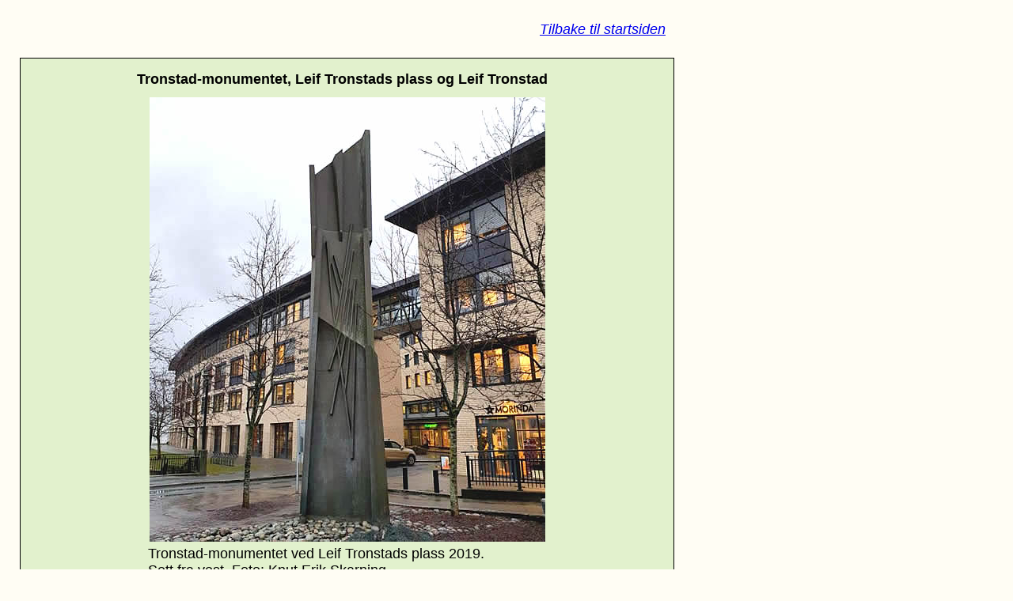

--- FILE ---
content_type: text/html
request_url: https://barumhistorie.no/Sandvika%20web/Leif%20Tronstad%20monumentet.html
body_size: 4951
content:
<!DOCTYPE html PUBLIC "-//W3C//DTD XHTML 1.0 Transitional//EN" "http://www.w3.org/TR/xhtml1/DTD/xhtml1-transitional.dtd">
<html xmlns="http://www.w3.org/1999/xhtml">
<head>
<meta http-equiv="Content-Type" content="text/html; charset=utf-8" />
<title>Tronstad-monumentet og Leif Tronstad</title>
<style type="text/css">
#apDiv1 {
	position:absolute;
	left:411px;
	top:96px;
	width:334px;
	height:87px;
	layer-background-color:#FFF;
	border:1px none #000000;
	z-index:1;
}
#apDiv2 {
    position: absolute;
    left: 111px;
    top: 1137px;
    width: 292px;
    height: 122px;
    layer-background-color: #FFF;
    border: 1px none #000000;
    z-index: 999;
}
#apDiv3 {
	position:absolute;
	left:42px;
	top:471px;
	width:550px;
	height:auto;
	background-color:#FFF;
	layer-background-color:#FFF;
	border:1px none #000000;
	z-index:3;
}
.oversrift {
	font-family: Arial, Helvetica, sans-serif;
	font-size: 18px;
	font-style: normal;
	line-height: normal;
	font-weight: normal;
	color: #000;
}
.tekst {
	font-family: Arial, Helvetica, sans-serif;
	font-size: 14px;
	font-style: normal;
	line-height: normal;
	font-weight: normal;
	color: #000;
}
#apDiv4 {
	position:absolute;
	left:30px;
	top:1143px;
	width:683px;
	height:auto;
	background-color:#FFF;
	layer-background-color:#FFF;
	border:1px none #000000;
	z-index:4;
}
</style>
<style type="text/css">
<!--
p.MsoNormal {
margin-top:0cm;
margin-right:0cm;
margin-bottom:10.0pt;
margin-left:0cm;
line-height:115%;
font-size:11.0pt;
font-family:"Calibri","sans-serif";
}
#apDiv5 {
	position:absolute;
	left:32px;
	top:578px;
	width:681px;
	height:auto;
	background-color:#FFF;
	layer-background-color:#FFF;
	border:1px none #000000;
	z-index:5;
}
#apDiv6 {
	position:absolute;
	left:30px;
	top:30px;
	width:33px;
	height:25px;
	layer-background-color:#FFF;
	border:1px none #000000;
	z-index:6;
}
#apDiv7 {
	position:absolute;
	left:73px;
	top:29px;
	width:66px;
	height:22px;
	layer-background-color:#FFF;
	border:1px none #000000;
	z-index:7;
}
#apDiv8 {
	position:absolute;
	left:1028px;
	top:213px;
	width:196px;
	height:57px;
	background-color:#FFF;
	layer-background-color:#FFF;
	border:1px none #000000;
	z-index:8;
}
#apDiv9 {
	position:absolute;
	left:1094px;
	top:367px;
	width:164px;
	height:60px;
	background-color:#FFF;
	layer-background-color:#FFF;
	border:1px none #000000;
	z-index:9;
}
#apDiv10 {
	position:absolute;
	left:42px;
	top:118px;
	width:550px;
	height:298px;
	layer-background-color:#FFF;
	border:1px none #000000;
	z-index:8;
}
#apDiv11 {	position:absolute;
	left:46px;
	top:566px;
	width:579px;
	height:43px;
	background-color:#FFF;
	layer-background-color:#FFF;
	border:1px none #000000;
	z-index:5;
}
-->
</style>
<style type="text/css">
<!--
span.BodytextPalatinoLinotype105pt {
font-family:"Palatino Linotype","serif";
font-variant:normal !important;
letter-spacing:0pt;
font-weight:normal;
font-style:normal;
text-decoration:none;
text-line-through:none;
}
#apDiv12 {
	position:absolute;
	left:42px;
	top:2846px;
	width:auto;
	height:302px;
	layer-background-color:#FFF;
	border:1px none #000000;
	z-index:9;
}
#apDiv13 {
	position:absolute;
	left:320px;
	top:2845px;
	width:auto;
	height:auto;
	background-color:#FFF;
	layer-background-color:#FFF;
	border:1px none #000000;
	z-index:10;
}
#apDiv14 {
	position:absolute;
	left:42px;
	top:3034px;
	width:286px;
	height:auto;
	layer-background-color:#FFF;
	border:1px none #000000;
	z-index:11;
}
#apDiv15 {
	position:absolute;
	left:319px;
	top:3034px;
	width:218px;
	height:auto;
	layer-background-color:#FFF;
	border:1px none #000000;
	z-index:12;
}
-->
</style>
<style type="text/css">
<!--
p.Brdtekst2 {
margin-top:30.0pt;
margin-right:0cm;
margin-bottom:.0001pt;
margin-left:0cm;
line-height:14.9pt;
background:white;
font-size:12.0pt;
font-family:"Times New Roman","serif";
}
#apDiv16 {
	position:absolute;
	left:30px;
	top:2251px;
	width:685px;
	height:auto;
	background-color:#FFF;
	layer-background-color:#FFF;
	border:1px none #000000;
	z-index:13;
}
#apDiv17 {
	position:absolute;
	left:42px;
	top:1934px;
	width:550px;
	height:122px;
	layer-background-color:#FFF;
	border:1px none #000000;
	z-index:14;
}
#apDiv18 {
	position:absolute;
	left:42px;
	top:2726px;
	width:550px;
	height:107px;
	layer-background-color:#FFF;
	border:1px none #000000;
	z-index:15;
}
#apDiv19 {
	position:absolute;
	left:44px;
	top:958px;
	width:550px;
	height:57px;
	layer-background-color:#FFF;
	border:1px none #000000;
	z-index:16;
}
span.BodytextPalatinoLinotype105pt1 {font-family:"Palatino Linotype","serif";
font-variant:normal !important;
letter-spacing:0pt;
font-weight:normal;
font-style:normal;
text-decoration:none;
text-line-through:none;
}
#apDiv20 {
	position:absolute;
	left:34px;
	top:2302px;
	width:702px;
	height:142px;
	background-color:#FFF;
	layer-background-color:#FFF;
	border:1px none #000000;
	z-index:17;
}
#apDiv21 {
	position:absolute;
	left:37px;
	top:2459px;
	width:701px;
	height:155px;
	background-color:#FFF;
	layer-background-color:#FFF;
	border:1px none #000000;
	z-index:18;
}
#apDiv22 {
	position:absolute;
	left:38px;
	top:2631px;
	width:701px;
	height:132px;
	background-color:#FFF;
	layer-background-color:#FFF;
	border:1px none #000000;
	z-index:19;
}
span.BodytextPalatinoLinotype105pt11 {font-family:"Palatino Linotype","serif";
font-variant:normal !important;
letter-spacing:0pt;
font-weight:normal;
font-style:normal;
text-decoration:none;
text-line-through:none;
}
#apDiv23 {
	position:absolute;
	left:42px;
	top:3072px;
	width:550px;
	height:60px;
	layer-background-color:#FFF;
	border:1px none #000000;
	z-index:20;
}
#apDiv24 {
	position:absolute;
	left:-1px;
	top:415px;
	width:550px;
	height:77px;
	layer-background-color:#FFF;
	border:1px none #000000;
	z-index:21;
}
#apDiv25 {
	position:absolute;
	left:690px;
	top:860px;
	width:550px;
	height:35px;
	layer-background-color:#FFF;
	border:1px none #000000;
	z-index:22;
}
#apDiv26 {
	position:absolute;
	left:42px;
	top:2078px;
	width:94px;
	height:100px;
	background-color:#FFF;
	layer-background-color:#FFF;
	border:1px none #000000;
	z-index:23;
}
#apDiv27 {
	position:absolute;
	left:25px;
	top:72px;
	width:823px;
	height:627px;
	z-index:0;
	background-color: #E2F1CD;
	border: 1px solid #000000;
}
body {
	background-color: #FFFDF4;
}
#apDiv28 {
	position: absolute;
	left: 25px;
	top: 4076px;
	width: 825px;
	height: 1158px;
	z-index: -1;
	background-color: #FFFDEA;
	border: 1px solid #000000;
}
#apDiv29 {
	position:absolute;
	left:25px;
	top:1916px;
	width:585px;
	height:768px;
	z-index:-2;
	background-color: #FFFDEA;
	border: 1px solid #000000;
}
#apDiv30 {
	position:absolute;
	left:25px;
	top:2708px;
	width:585px;
	height:407px;
	z-index:-3;
	background-color: #E2F1CD;
	border: 1px solid #000000;
}
#apDiv31 {
	position:absolute;
	left:161px;
	top:29px;
	width:34px;
	height:14px;
	z-index:24;
}
#apDiv32 {
	position:absolute;
	left:202px;
	top:29px;
	width:147px;
	height:25px;
	z-index:25;
}
#apDiv33 {
	position:absolute;
	left:50px;
	top:4083px;
	width:775px;
	height:387px;
	z-index:26;
}
.style3 {
	font-family: Arial, Helvetica, sans-serif;
	font-size: 18px;
}
#apDiv34 {
	position:absolute;
	left:88px;
	top:633px;
	width:699px;
	height:38px;
	z-index:27;
}
#apDiv35 {
	position:absolute;
	left:85px;
	top:1167px;
	width:702px;
	height:46px;
	z-index:28;
}
#apDiv36 {
	position:absolute;
	left:88px;
	top:120px;
	width:89px;
	height:31px;
	z-index:29;
}
#apDiv37 {
	position:absolute;
	left:86px;
	top:679px;
	width:244px;
	height:55px;
	z-index:30;
}
#apDiv38 {
	position:absolute;
	left:70px;
	top:30px;
	width:66px;
	height:29px;
	z-index:31;
}
#apDiv39 {
	position:absolute;
	left:26px;
	top:2178px;
	width:87px;
	height:55px;
	z-index:32;
}
#apDiv40 {
	position:absolute;
	left:26px;
	top:2856px;
	width:1072px;
	height:32px;
	z-index:33;
}
#apDiv41 {
	position:absolute;
	left:733px;
	top:2444px;
	width:62px;
	height:66px;
	z-index:34;
	border: 2px solid #FF0000;
}
#apDiv42 {
	position:absolute;
	left:163px;
	top:30px;
	width:35px;
	height:25px;
	z-index:35;
}
#apDiv43 {
	position:absolute;
	left:29px;
	top:31px;
	width:469px;
	height:28px;
	z-index:36;
}
#apDiv44 {
	position:absolute;
	left:25px;
	top:73px;
	width:825px;
	height:3983px;
	z-index:-2;
	border: 1px solid #000000;
	background-color: #E2F1CD;
}
#apDiv45 {
	position:absolute;
	left:87px;
	top:631px;
	width:97px;
	height:44px;
	z-index:37;
}
#apDiv46 {
	position:absolute;
	left:87px;
	top:1117px;
	width:699px;
	height:35px;
	z-index:38;
}
#apDiv47 {
	position:absolute;
	left:26px;
	top:2913px;
	width:102px;
	height:23px;
	z-index:39;
}
#apDiv48 {
	position:absolute;
	left:26px;
	top:4027px;
	width:700px;
	height:42px;
	z-index:40;
}
#apDiv49 {
	position:absolute;
	left:83px;
	top:647px;
	width:698px;
	height:29px;
	z-index:41;
}
.style5 {font-family: Arial, Helvetica, sans-serif; font-size: 18px; font-style: italic; }
#apDiv50 {
	position:absolute;
	left:86px;
	top:605px;
	width:83px;
	height:22px;
	z-index:39;
}
#apDiv51 {
	position:absolute;
	left:86px;
	top:1058px;
	width:701px;
	height:35px;
	z-index:40;
}
#apDiv52 {
	position:absolute;
	left:88px;
	top:1165px;
	width:102px;
	height:26px;
	z-index:41;
}
#apDiv53 {
	position:absolute;
	left:86px;
	top:1108px;
	width:82px;
	height:28px;
	z-index:42;
}
#apDiv54 {
	position:absolute;
	left:85px;
	top:1599px;
	width:695px;
	height:37px;
	z-index:43;
}
#apDiv55 {
	position:absolute;
	left:84px;
	top:2215px;
	width:697px;
	height:48px;
	z-index:44;
}
#apDiv56 {
	position:absolute;
	left:27px;
	top:27px;
	width:370px;
	height:28px;
	z-index:45;
}
#apDiv57 {
	position:absolute;
	left:499px;
	top:1111px;
	width:148px;
	height:34px;
	z-index:46;
}
#apDiv58 {
	position:absolute;
	left:103px;
	top:1699px;
	width:701px;
	height:46px;
	z-index:47;
}
#apDiv59 {
	position:absolute;
	left:299px;
	top:1519px;
	width:107px;
	height:67px;
	z-index:48;
}
#apDiv60 {
	position:absolute;
	left:104px;
	top:1628px;
	width:147px;
	height:42px;
	z-index:49;
}
#apDiv61 {
	position:absolute;
	left:87px;
	top:2332px;
	width:101px;
	height:39px;
	z-index:50;
}
#apDiv62 {
	position:absolute;
	left:104px;
	top:2161px;
	width:705px;
	height:33px;
	z-index:51;
}
#apDiv63 {
	position:absolute;
	left:87px;
	top:2775px;
	width:697px;
	height:38px;
	z-index:52;
}
-->
</style>
<style type="text/css">
<!--
span.MsoHyperlink {
color:blue;
text-decoration:underline;
text-underline:single;
}
span.MsoHyperlink1 {color:blue;
text-decoration:underline;
text-underline:single;
}
#apDiv64 {
	position:absolute;
	left:87px;
	top:747px;
	width:139px;
	height:53px;
	z-index:53;
}
#apDiv65 {
	position:absolute;
	left:81px;
	top:1129px;
	width:329px;
	height:26px;
	z-index:54;
}
#apDiv66 {
	position:absolute;
	left:173px;
	top:72px;
	width:563px;
	height:48px;
	z-index:55;
}
#apDiv67 {
	position:absolute;
	left:93px;
	top:1769px;
	width:81px;
	height:43px;
	z-index:56;
}
#apDiv68 {
	position:absolute;
	left:82px;
	top:2822px;
	width:103px;
	height:34px;
	z-index:57;
}
#apDiv69 {
	position:absolute;
	left:87px;
	top:2270px;
	width:90px;
	height:57px;
	z-index:58;
}
#apDiv70 {
	position:absolute;
	left:68px;
	top:1645px;
	width:679px;
	height:24px;
	z-index:59;
}
#apDiv71 {
	position:absolute;
	left:87px;
	top:2751px;
	width:706px;
	height:36px;
	z-index:60;
}
#apDiv72 {
	position:absolute;
	left:81px;
	top:3318px;
	width:702px;
	height:30px;
	z-index:61;
}
#apDiv73 {
	position:absolute;
	left:87px;
	top:1841px;
	width:101px;
	height:34px;
	z-index:56;
}
#apDiv74 {
	position:absolute;
	left:87px;
	top:2335px;
	width:705px;
	height:34px;
	z-index:57;
}
#apDiv75 {
	position:absolute;
	left:189px;
	top:123px;
	width:67px;
	height:38px;
	z-index:58;
}
#apDiv76 {
	position:absolute;
	left:187px;
	top:690px;
	width:502px;
	height:27px;
	z-index:59;
}
#apDiv77 {
	position:absolute;
	left:436px;
	top:808px;
	width:87px;
	height:113px;
	z-index:60;
}
#apDiv {position:absolute;
	left:682px;
	top:27px;
	width:167px;
	height:30px;
	z-index:60;
}
#apDiv78 {
	position:absolute;
	left:86px;
	top:1333px;
	width:97px;
	height:78px;
	z-index:61;
}
#apDiv79 {
	position:absolute;
	left:87px;
	top:1809px;
	width:704px;
	height:27px;
	z-index:62;
}
.style6 {font-size: 18px; line-height: normal; font-weight: normal; color: #000; font-family: Arial, Helvetica, sans-serif;}
.style8 {font-size: 18px; line-height: normal; font-weight: normal; color: #000; font-family: Arial, Helvetica, sans-serif; font-style: italic; }
#apDiv80 {
	position:absolute;
	left:87px;
	top:2408px;
	width:103px;
	height:45px;
	z-index:63;
}
#apDiv81 {
	position:absolute;
	left:87px;
	top:2907px;
	width:699px;
	height:27px;
	z-index:64;
}
#apDiv82 {position:absolute;
	left:682px;
	top:27px;
	width:167px;
	height:30px;
	z-index:60;
}
#apDiv83 {
	position:absolute;
	left:181px;
	top:3551px;
	width:134px;
	height:53px;
	z-index:1000;
}
#apDiv84 {
	position:absolute;
	left:529px;
	top:3620px;
	width:204px;
	height:60px;
	z-index:1001;
}
#apDiv85 {
	position:absolute;
	left:87px;
	top:3000px;
	width:143px;
	height:45px;
	z-index:1002;
}
#apDiv86 {
	position:absolute;
	left:87px;
	top:3489px;
	width:698px;
	height:34px;
	z-index:1003;
}
-->
</style>
</head>

<body>
<div id="apDiv"><span class="style3"><em><a href="Sandvika.html">Tilbake til startsiden</a></em></span></div>
<div id="apDiv28"></div>
<div id="apDiv33">
  <p class="oversrift"><span class="style6">Kart: Se </span><em><a href="Sandvika.html">startsiden</a> </em><span class="style6">(nestøverste kart)</span></p>
  <p class="oversrift">Tronstad-monumentet ved Leif Tronstads plass er reist til minne om forskeren og motstandsmannen Leif Tronstad, som vokste opp på Juliehøi. 
    Se fjerde bilde nedenfra.</p>
  <p class="oversrift">Monumentet er laget av billedhuggeren Fritz Røed, og ble  avduket av kong Olav 8. mai 1973, etter at Sandvika Rotary Klubb hadde tatt  initiativet og samlet inn penger til monumentet.</p>
<p class="oversrift">Monumentet er hugget i granitt fra Idd ved Halden.  </p>
<p class="oversrift">Gamle bygninger ved Leif Tronstads plass er omtalt på bildene ovenfor.<br />
</p>
<p class="oversrift">Ved Leif Tronstads plass lå i en periode <a href="Asker og Barum Taxi.html"><em>drosjeholdeplassen</em></a>.</p>
<p class="oversrift"><br />
  <strong>Mer om Leif Tronstad</strong><br />
  Lei Tronstad (1903−1945) tok doktorgraden i kjemi og arbeidet som dosent ved  NTH (Norges tekniske høyskole, senere Norges teknisk-naturvitenskapelige universitet NTNU). I 1936 ble han utnevnt til professor i teknisk-uorganisk kjemi. Han var da  en av landets yngste professorer. I 1933 hadde Tronstad kontaktet Norsk Hydro  med henblikk på å utvikle tungtvannsproduksjon ved Hydros anlegg på Vemork. Han  var sentral i oppbyggingen av anlegget, og han var i den forbindelse engasjert  av Hydro som vitenskapelig konsulent.</p>
<p class="oversrift">Under andre verdenskrig (1940−1945) ble Tronstad en markant skikkelse i motstandskampen. Han drev  etterretningsarbeid før han måtte flykte til Storbritannia, hvor han arbeidet  for Forsvarets Overkommando, blant annet med planlegging av sabotasjeaksjonen  mot tungtvannsanlegget på Vemork. </p>
<p class="oversrift">I 1944 arbeidet Tronstad med hjemmefrontens sikring av  industri og infrastruktur i Norge, mot mulige tyske ødeleggelser etter mønster  av de som allerede var iverksatt i Finnmark. <br />
  4. oktober 1944 hoppet han,  sammen med soldater fra Kompani Linge, ut i fallskjerm over Hardangervidda for å  lede Operasjon Sunshine i Telemark. Hensikten med operasjonen var å forhindre  at industrien i området skulle bli ødelagt av tyskerne.<br />
  11. mars 1945 hadde gruppen tatt lensmannen, Torgeir  Lognvik, til fange da de fryktet at gruppen kunne ha blitt avslørt. Under avhør  av lensmannen i en hytte på Syrebekkstølen kom broren til lensmannen, Johans,  og skjøt lensmannen fri. Både Tronstad og Gunnar Syverstad ble drept i  oppgjøret. Broren til lensmannen hadde funnet frem ved å følge sporene til  hytta, og da han kom frem var det ikke vakthold der. Motstandsmannen Jon  Landsverk og Einar Skinnarland gjemte likene i et vann like ved, men de ble  funnet av tyskerne og ble fotografert og brent dagen etter.</p>
<p class="oversrift"><br />
  <span class="oversrift">Kilder: </span><a href="http://www.nb.no/nbsok/nb/89a503a143f2994f18d08abe09d24957?lang=no#121"><br />
</a></p>
  <p class="oversrift"><em><a href="https://lokalhistoriewiki.no/wiki/Tronstad-monumentet">Lokalhistoriewiki (Om Tronstad-monumentet)</a></em></p>
  <p class="oversrift"><em><a href="https://lokalhistoriewiki.no/Leif_Tronstad">Lokalhistoriewiki (Om Leif Tronstad)</a></em></p>
  <p class="oversrift"><em><a href="https://no.wikipedia.org/wiki/Leif_Tronstad">Wikipedia</a></em></p>
<p class="oversrift"><em><a href="https://snl.no/Leif_Tronstad">Store norske leksikon</a></em></p>
  <p class="oversrift">&nbsp;</p>
  <p>&nbsp;</p>
  <p class="oversrift">&nbsp;</p>
  <p class="oversrift">&nbsp;</p>
  <p class="oversrift">&nbsp;</p>
  <p class="style5"><br />
    <br />
  </p>
  <p class="style3">&nbsp;</p>
</div>
<div id="apDiv44"></div>
<div id="apDiv64"><img src="tronstadmonument.JPG" width="399" height="374" /></div>
<div id="apDiv66">
  <p class="oversrift"><strong>Tronstad-monumentet, Leif Tronstads plass og Leif Tronstad</strong></p>
</div>
<div id="apDiv73"><img src="2 ronne bro.jpg" width="700" height="487" /></div>
<div id="apDiv74"><span class="oversrift">Vi ser </span><span class="style8"><a href="Lokke brukes riktig.html">Løkke</a></span><span class="oversrift"> til venstre </em></a></span><span class="style6">og</span><span class="oversrift"><a href="Randersgarden.html"><em> Randersgården</em></a> til høyre. Villaen Juliehøi, der Leif Tronstad vokste opp, ser vi midt i bildet, til venstre for <a href="Randersgarden.html"><em>Randersgården</em></a>. Juliehøi har også vært spisested. 
Kilde: Prospektkort</span></div>
<div id="apDiv75"><img src="tronstad mon 2.JPG" width="500" height="562" /></div>
<div id="apDiv76"><span style="font-family:Arial, Helvetica, sans-serif; ; font-size: 18px; line-height: normal;">Tronstad-monumentet ved Leif Tronstads plass 2019. <br />
Sett fra vest. </span> <span class="oversrift">Foto: Knut Erik Skarning</span></div>
<div id="apDiv77"><img src="tronstad mon.JPG" width="350" height="509" /></div>
<div id="apDiv78"><img src="Leif Tronstad monumentet xxxxxxxx.JPG" width="702" height="471" /></div>
<div class="oversrift" id="apDiv79"><span style="font-family:Arial, Helvetica, sans-serif; ; font-size: 18px; line-height: normal;">Tronstad-monumentet  1977.</span> Vi ser en av <a href="Lundgardene og Gustav Lund.html"><em>Lundgårdene</em></a> bak. Kilde:<em> <a href="https://barum.bib.no/medier/vis/991?instans=lokal">Bærum bibliotek</a></em></div>
<div id="apDiv80"><img src="tronstadsplass FB.jpg" width="700" height="493" /></div>
<div class="oversrift" id="apDiv81"><span class="oversrift"><span style="font-family:Arial, Helvetica, sans-serif; ; font-size: 18px; line-height: normal;">Leif Tronstads plass.</span> Til venstre ser vi &quot;Brakka&quot; i Engervannsveien med Narvesen, frisør og utsalg for Brekkes bakeri. </span>
  Brekkes  bakeri har også hatt utsalg i <a href="Trehusene i Elias Smiths vei.html"><em>Gråstua</em></a>. Brekkes Bakeri lå ved Engervannet der Riis  Bilglass ligger i dag (2021). Til høyre i bildet ser vi en del av en av <a href="Lundgardene og Gustav Lund.html"><em>Lundgårdene</em></a>. 
  
  Kilde:<em> <a href="https://barum.bib.no/medier/vis/867?instans=lokal">Bærum bibliotek</a></em></div>
<div id="apDiv83"><img src="leif tronstad person.jpg" width="300" height="478" /></div>
<div id="apDiv84"><span class="oversrift">Leif Tronstad <br />
Kilde:<em> <a href="https://barum.bib.no/medier/vis/7502?instans=lokal">Bærum bibliotek</a></em></span></div>
<div id="apDiv85"><img src="Tronstads plass sveitserhus.jpg" width="700" height="482" /></div>
<div id="apDiv86"><span class="oversrift">Sveitserstilhuset vi ser til høyre på bildet ovenfor (bak <a href="Lundgardene og Gustav Lund.html"><em>Lundgården</em></a>) så slik ut i 1980. 
  
Kilde:<em> <a href="https://barum.bib.no/medier/?instans=lokal&amp;query=">Bærum bibliotek</a></em></span></div>
<p>&nbsp;</p>
<p>&nbsp;</p>
<p>&nbsp;</p>
<p>&nbsp;</p>
<p>&nbsp;</p>
<p>&nbsp;</p>
<div id="apDiv2"><span class="oversrift">Monumentet symboliserer på den ene siden (se øverste bilde) elvevann som bruser over blanke berg,  mens en kjedereaksjon (som for eksempel skjer i en atombombe) på motsatt side (se bildet til høyre) er til minne om vitenskapsmannen (kjemikeren) Tronstad.</span></div>
<p>&nbsp;</p>
<p>&nbsp;</p>
<p>&nbsp;</p>
<p>&nbsp;</p>
<p>&nbsp;</p>
<p>&nbsp;</p>
<p>&nbsp;</p>
<p>&nbsp;</p>
<p>&nbsp;</p>
<p>&nbsp;</p>
<p>&nbsp;</p>
<p>&nbsp;</p>
<p>&nbsp;</p>
<p>&nbsp;</p>
<p>&nbsp;</p>
<p>&nbsp;</p>
<p>&nbsp;</p>
<p>&nbsp;</p>
<p>&nbsp;</p>
<p>&nbsp;</p>
<p>&nbsp;</p>
<p>&nbsp;</p>
<p>&nbsp;</p>
<p>&nbsp;</p>
<p>&nbsp;</p>
<p>&nbsp;</p>
<p>&nbsp;</p>
<p>&nbsp;</p>
<p>&nbsp;</p>
<p>&nbsp;</p>
<p>&nbsp;</p>
<p>&nbsp;</p>
<p>&nbsp;</p>
<p>&nbsp;</p>
<p>&nbsp;</p>
<p>&nbsp;</p>
<p>&nbsp;</p>
<p>&nbsp;</p>
<p>&nbsp;</p>
<p>&nbsp;</p>
<p>&nbsp;</p>
<p>&nbsp;</p>
<p>&nbsp;</p>
<p>&nbsp;</p>
<p>&nbsp;</p>
<p>&nbsp;</p>
<p>&nbsp;</p>
<p>&nbsp;</p>
<p>&nbsp;</p>
<p>&nbsp;</p>
<p>&nbsp;</p>
<p>&nbsp;</p>
<p>&nbsp;</p>
<p>&nbsp;</p>
<p>&nbsp;</p>
<p>&nbsp;</p>
<p>&nbsp;</p>
<p>&nbsp;</p>
<p>&nbsp;</p>
<p>&nbsp;</p>
<p>&nbsp;</p>
<p>&nbsp;</p>
<p>&nbsp;</p>
<p>&nbsp;</p>
<p>&nbsp;</p>
<p>&nbsp;</p>
<p>&nbsp;</p>
<p>&nbsp;</p>
<p>&nbsp;</p>
<p>&nbsp;</p>
<p>&nbsp;</p>
<p>&nbsp;</p>
<p>&nbsp;</p>
<p>&nbsp;</p>
<p>&nbsp;</p>
<p>&nbsp;</p>
<p>&nbsp;</p>
<p>&nbsp;</p>
<p>&nbsp;</p>
<p>&nbsp;</p>
<p>&nbsp;</p>
<p>&nbsp;</p>
<p>&nbsp;</p>
<p>&nbsp;</p>
<p>&nbsp;</p>
<p>&nbsp;</p>
<p>&nbsp;</p>
<p>&nbsp;</p>
<p>&nbsp;</p>
<p>&nbsp;</p>
<p>&nbsp;</p>
<p>&nbsp;</p>
<p>&nbsp;</p>
<p>&nbsp;</p>
<p>&nbsp;</p>
<p>&nbsp;</p>
<p>&nbsp;</p>
<p>&nbsp;</p>
<p>&nbsp;</p>
<p>&nbsp;</p>
<p>&nbsp;</p>
<p>&nbsp;</p>
<p>&nbsp;</p>
<p>&nbsp;</p>
<p>&nbsp;</p>
<p>&nbsp;</p>
<p>&nbsp;</p>
<p>&nbsp;</p>
<p>&nbsp;</p>
<p>&nbsp;</p>
<p>&nbsp;</p>
<p>&nbsp;</p>
<p>&nbsp;</p>
<p>&nbsp;</p>
<p>&nbsp;</p>
<p>&nbsp;</p>
<p>&nbsp;</p>
</body>
</html>
